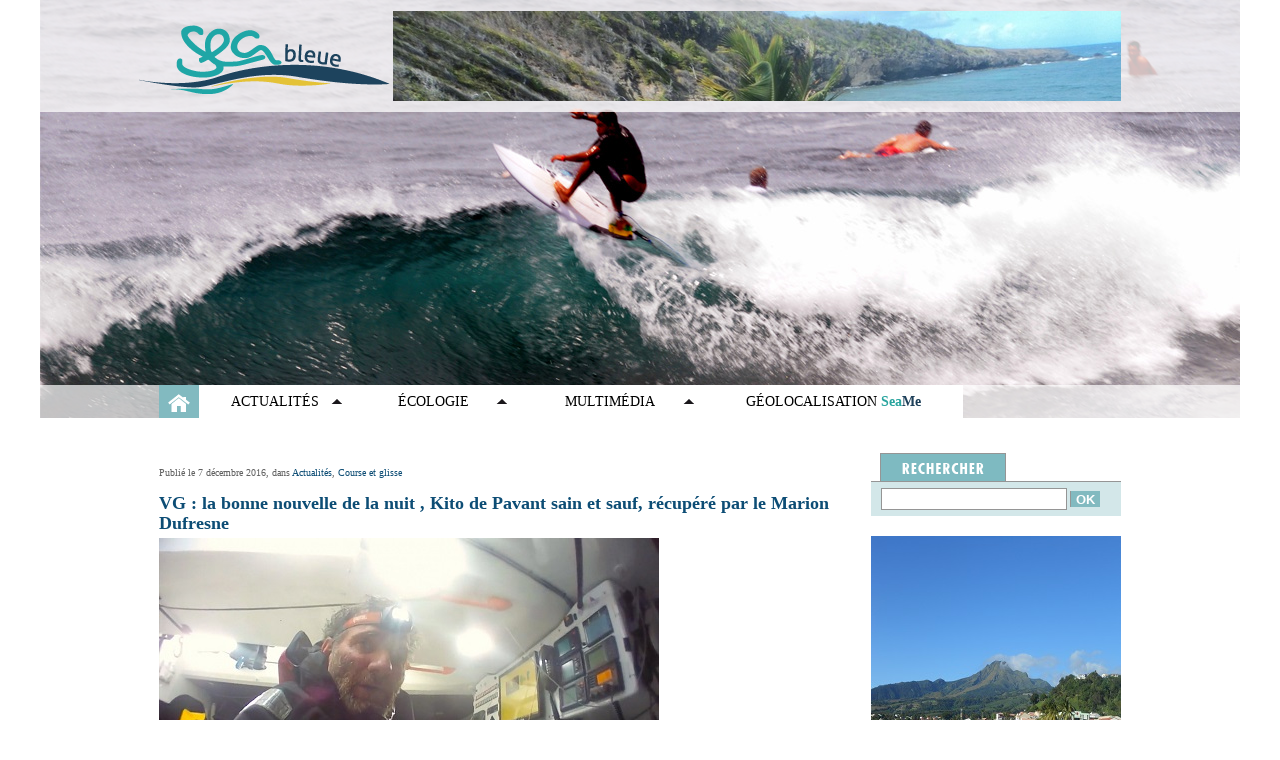

--- FILE ---
content_type: text/html; charset=UTF-8
request_url: https://www.seableue.fr/vg-la-bonne-nouvelle-de-la-nuit-kito-de-pavant-sain-et-sauf-recupere-par-le-marion-dufresne/
body_size: 15345
content:
<!DOCTYPE html>
<html lang="fr-FR">
<head>
	<meta http-equiv="Content-Type" content="text/html;charset=iso-8859-1"/>

	<meta name="description" content="Retrouvez les diff&eacute;rents reportages d'Arielle Cassim &agrave; travers des mots, des photos, des sons et des vid&eacute;os sur la mer, l'eau, le vent, les bateaux et l'&eacute;cologie." />

	<title>VG : la bonne nouvelle de la nuit , Kito de Pavant sain et sauf, récupéré par le Marion Dufresne | Seableue</title>

	<link rel="shortcut icon" href="https://www.seableue.fr/wp-content/themes/seableue/favicon.ico" type="image/x-icon"/>

	
	<link rel="profile" href="http://gmpg.org/xfn/11" />
	<link rel="stylesheet" type="text/css" media="all" href="https://www.seableue.fr/wp-content/themes/seableue/style.css" />
	<link rel="pingback" href="https://www.seableue.fr/xmlrpc.php" />

	<link rel='dns-prefetch' href='//mediaplayer.yahoo.com' />
<link rel='dns-prefetch' href='//s7.addthis.com' />
<link rel='dns-prefetch' href='//s.w.org' />
<link rel="alternate" type="application/rss+xml" title="Seableue &raquo; Flux" href="https://www.seableue.fr/feed/" />
<link rel="alternate" type="application/rss+xml" title="Seableue &raquo; Flux des commentaires" href="https://www.seableue.fr/comments/feed/" />
<link rel="alternate" type="application/rss+xml" title="Seableue &raquo; VG : la bonne nouvelle de la nuit , Kito de Pavant sain et sauf, récupéré par le Marion Dufresne Flux des commentaires" href="https://www.seableue.fr/vg-la-bonne-nouvelle-de-la-nuit-kito-de-pavant-sain-et-sauf-recupere-par-le-marion-dufresne/feed/" />
		<script type="text/javascript">
			window._wpemojiSettings = {"baseUrl":"https:\/\/s.w.org\/images\/core\/emoji\/12.0.0-1\/72x72\/","ext":".png","svgUrl":"https:\/\/s.w.org\/images\/core\/emoji\/12.0.0-1\/svg\/","svgExt":".svg","source":{"concatemoji":"https:\/\/www.seableue.fr\/wp-includes\/js\/wp-emoji-release.min.js?ver=5.3.20"}};
			!function(e,a,t){var n,r,o,i=a.createElement("canvas"),p=i.getContext&&i.getContext("2d");function s(e,t){var a=String.fromCharCode;p.clearRect(0,0,i.width,i.height),p.fillText(a.apply(this,e),0,0);e=i.toDataURL();return p.clearRect(0,0,i.width,i.height),p.fillText(a.apply(this,t),0,0),e===i.toDataURL()}function c(e){var t=a.createElement("script");t.src=e,t.defer=t.type="text/javascript",a.getElementsByTagName("head")[0].appendChild(t)}for(o=Array("flag","emoji"),t.supports={everything:!0,everythingExceptFlag:!0},r=0;r<o.length;r++)t.supports[o[r]]=function(e){if(!p||!p.fillText)return!1;switch(p.textBaseline="top",p.font="600 32px Arial",e){case"flag":return s([127987,65039,8205,9895,65039],[127987,65039,8203,9895,65039])?!1:!s([55356,56826,55356,56819],[55356,56826,8203,55356,56819])&&!s([55356,57332,56128,56423,56128,56418,56128,56421,56128,56430,56128,56423,56128,56447],[55356,57332,8203,56128,56423,8203,56128,56418,8203,56128,56421,8203,56128,56430,8203,56128,56423,8203,56128,56447]);case"emoji":return!s([55357,56424,55356,57342,8205,55358,56605,8205,55357,56424,55356,57340],[55357,56424,55356,57342,8203,55358,56605,8203,55357,56424,55356,57340])}return!1}(o[r]),t.supports.everything=t.supports.everything&&t.supports[o[r]],"flag"!==o[r]&&(t.supports.everythingExceptFlag=t.supports.everythingExceptFlag&&t.supports[o[r]]);t.supports.everythingExceptFlag=t.supports.everythingExceptFlag&&!t.supports.flag,t.DOMReady=!1,t.readyCallback=function(){t.DOMReady=!0},t.supports.everything||(n=function(){t.readyCallback()},a.addEventListener?(a.addEventListener("DOMContentLoaded",n,!1),e.addEventListener("load",n,!1)):(e.attachEvent("onload",n),a.attachEvent("onreadystatechange",function(){"complete"===a.readyState&&t.readyCallback()})),(n=t.source||{}).concatemoji?c(n.concatemoji):n.wpemoji&&n.twemoji&&(c(n.twemoji),c(n.wpemoji)))}(window,document,window._wpemojiSettings);
		</script>
		<style type="text/css">
img.wp-smiley,
img.emoji {
	display: inline !important;
	border: none !important;
	box-shadow: none !important;
	height: 1em !important;
	width: 1em !important;
	margin: 0 .07em !important;
	vertical-align: -0.1em !important;
	background: none !important;
	padding: 0 !important;
}
</style>
	<link rel='stylesheet' id='wp-block-library-css'  href='https://www.seableue.fr/wp-includes/css/dist/block-library/style.min.css?ver=5.3.20' type='text/css' media='all' />
<link rel='stylesheet' id='contact-form-7-css'  href='https://www.seableue.fr/wp-content/plugins/contact-form-7/includes/css/styles.css?ver=5.1.7' type='text/css' media='all' />
<link rel='stylesheet' id='fancybox-for-wp-css'  href='https://www.seableue.fr/wp-content/plugins/fancybox-for-wordpress/assets/css/fancybox.css?ver=1.3.4' type='text/css' media='all' />
<link rel='stylesheet' id='wpt-twitter-feed-css'  href='https://www.seableue.fr/wp-content/plugins/wp-to-twitter/css/twitter-feed.css?ver=5.3.20' type='text/css' media='all' />
<script type="text/javascript">
            window._nslDOMReady = function (callback) {
                if ( document.readyState === "complete" || document.readyState === "interactive" ) {
                    callback();
                } else {
                    document.addEventListener( "DOMContentLoaded", callback );
                }
            };
            </script><script type='text/javascript' src='http://mediaplayer.yahoo.com/js?ver=5.3.20'></script>
<script type='text/javascript' src='https://www.seableue.fr/wp-includes/js/jquery/jquery.js?ver=1.12.4-wp'></script>
<script type='text/javascript' src='https://www.seableue.fr/wp-includes/js/jquery/jquery-migrate.min.js?ver=1.4.1'></script>
<script type='text/javascript' src='https://www.seableue.fr/wp-content/themes/seableue/js/article.js?ver=5.3.20'></script>
<script type='text/javascript' src='http://s7.addthis.com/js/250/addthis_widget.js?ver=5.3.20#username=xa-4c87acdf21552ca1'></script>
<script type='text/javascript' src='https://www.seableue.fr/wp-content/themes/seableue/js/jquery.innerfade.js?ver=5.3.20'></script>
<script type='text/javascript' src='https://www.seableue.fr/wp-content/themes/seableue/js/jquery.jcarousel.min.js?ver=5.3.20'></script>
<script type='text/javascript' src='https://www.seableue.fr/wp-content/themes/seableue/js/global.js?ver=5.3.20'></script>
<script type='text/javascript' src='https://www.seableue.fr/wp-content/plugins/fancybox-for-wordpress/assets/js/jquery.fancybox.js?ver=1.3.4'></script>
<link rel='https://api.w.org/' href='https://www.seableue.fr/wp-json/' />
<link rel="EditURI" type="application/rsd+xml" title="RSD" href="https://www.seableue.fr/xmlrpc.php?rsd" />
<link rel="wlwmanifest" type="application/wlwmanifest+xml" href="https://www.seableue.fr/wp-includes/wlwmanifest.xml" /> 
<link rel='prev' title='La Winch Pitch au Nautic pour son appel à candidatures' href='https://www.seableue.fr/la-winch-pitch-au-nautic-pour-son-appel-a-candidatures/' />
<link rel='next' title='VG : abandon de Sébastien Josse' href='https://www.seableue.fr/vg-abandon-de-sebastien-josse/' />
<meta name="generator" content="WordPress 5.3.20" />
<link rel="canonical" href="https://www.seableue.fr/vg-la-bonne-nouvelle-de-la-nuit-kito-de-pavant-sain-et-sauf-recupere-par-le-marion-dufresne/" />
<link rel='shortlink' href='https://www.seableue.fr/?p=29320' />
<link rel="alternate" type="application/json+oembed" href="https://www.seableue.fr/wp-json/oembed/1.0/embed?url=https%3A%2F%2Fwww.seableue.fr%2Fvg-la-bonne-nouvelle-de-la-nuit-kito-de-pavant-sain-et-sauf-recupere-par-le-marion-dufresne%2F" />
<link rel="alternate" type="text/xml+oembed" href="https://www.seableue.fr/wp-json/oembed/1.0/embed?url=https%3A%2F%2Fwww.seableue.fr%2Fvg-la-bonne-nouvelle-de-la-nuit-kito-de-pavant-sain-et-sauf-recupere-par-le-marion-dufresne%2F&#038;format=xml" />

<!-- Fancybox for WordPress v3.3.3 -->
<style type="text/css">
	.fancybox-slide--image .fancybox-content{background-color: #FFFFFF}div.fancybox-caption{display:none !important;}
	
	img.fancybox-image{border-width:10px;border-color:#FFFFFF;border-style:solid;}
	div.fancybox-bg{background-color:rgba(102,102,102,0.3);opacity:1 !important;}div.fancybox-content{border-color:#FFFFFF}
	div#fancybox-title{background-color:#FFFFFF}
	div.fancybox-content{background-color:#FFFFFF}
	div#fancybox-title-inside{color:#333333}
	
	
	
	div.fancybox-caption p.caption-title{display:inline-block}
	div.fancybox-caption p.caption-title{font-size:14px}
	div.fancybox-caption p.caption-title{color:#333333}
	div.fancybox-caption {color:#333333}div.fancybox-caption p.caption-title {background:#fff; width:auto;padding:10px 30px;}div.fancybox-content p.caption-title{color:#333333;margin: 0;padding: 5px 0;}body.fancybox-active .fancybox-container .fancybox-stage .fancybox-content .fancybox-close-small{display:block;}
</style><script type="text/javascript">
	jQuery(function () {

		var mobileOnly = false;
		
		if (mobileOnly) {
			return;
		}

		jQuery.fn.getTitle = function () { // Copy the title of every IMG tag and add it to its parent A so that fancybox can show titles
			var arr = jQuery("a[data-fancybox]");
									jQuery.each(arr, function() {
										var title = jQuery(this).children("img").attr("title");
										 var caption = jQuery(this).next("figcaption").html();
                                        if(caption && title){jQuery(this).attr("title",title+" " + caption)}else if(title){ jQuery(this).attr("title",title);}else if(caption){jQuery(this).attr("title",caption);}
									});			}

		// Supported file extensions

				var thumbnails = jQuery("a:has(img)").not(".nolightbox").not('.envira-gallery-link').not('.ngg-simplelightbox').filter(function () {
			return /\.(jpe?g|png|gif|mp4|webp|bmp|pdf)(\?[^/]*)*$/i.test(jQuery(this).attr('href'))
		});
		

		// Add data-type iframe for links that are not images or videos.
		var iframeLinks = jQuery('.fancyboxforwp').filter(function () {
			return !/\.(jpe?g|png|gif|mp4|webp|bmp|pdf)(\?[^/]*)*$/i.test(jQuery(this).attr('href'))
		}).filter(function () {
			return !/vimeo|youtube/i.test(jQuery(this).attr('href'))
		});
		iframeLinks.attr({"data-type": "iframe"}).getTitle();

				// No Galleries
		thumbnails.each(function () {
			var rel = jQuery(this).attr("rel");
			var imgTitle = jQuery(this).children("img").attr("title");
			jQuery(this).addClass("fancyboxforwp").attr("data-fancybox", rel);
			jQuery(this).attr("title", imgTitle);
		});

		iframeLinks.each(function () {
			var rel = jQuery(this).attr("rel");
			var imgTitle = jQuery(this).children("img").attr("title");
			jQuery(this).attr({"data-fancybox": rel});
			jQuery(this).attr("title", imgTitle);
		});

		// Else, gallery type is custom, so just print the custom expression
		
		// Call fancybox and apply it on any link with a rel atribute that starts with "fancybox", with the options set on the admin panel
		jQuery("a.fancyboxforwp").fancyboxforwp({
			loop: false,
			smallBtn: true,
			zoomOpacity: "auto",
			animationEffect: "fade",
			animationDuration: 500,
			transitionEffect: "fade",
			transitionDuration: "300",
			overlayShow: true,
			overlayOpacity: "0.3",
			titleShow: true,
			titlePosition: "inside",
			keyboard: true,
			showCloseButton: true,
			arrows: true,
			clickContent:false,
			clickSlide: "close",
			mobile: {
				clickContent: function (current, event) {
					return current.type === "image" ? "toggleControls" : false;
				},
				clickSlide: function (current, event) {
					return current.type === "image" ? "close" : "close";
				},
			},
			wheel: false,
			toolbar: true,
			preventCaptionOverlap: true,
			onInit: function() { },			onDeactivate
	: function() { },		beforeClose: function() { },			afterShow: function(instance) { jQuery( ".fancybox-image" ).on("click", function( ){ ( instance.isScaledDown() ) ? instance.scaleToActual() : instance.scaleToFit() }) },				afterClose: function() { },					caption : function( instance, item ) {var title ="";if("undefined" != typeof jQuery(this).context ){var title = jQuery(this).context.title;} else { var title = ("undefined" != typeof jQuery(this).attr("title")) ? jQuery(this).attr("title") : false;}var caption = jQuery(this).data('caption') || '';if ( item.type === 'image' && title.length ) {caption = (caption.length ? caption + '<br />' : '') + '<p class="caption-title">'+title+'</p>' ;}return caption;},
		afterLoad : function( instance, current ) {current.$content.append('<div class=\"fancybox-custom-caption inside-caption\" style=\" position: absolute;left:0;right:0;color:#000;margin:0 auto;bottom:0;text-align:center;background-color:#FFFFFF \">' + current.opts.caption + '</div>');},
			})
		;

			})
</script>
<!-- END Fancybox for WordPress -->
<script type="text/javascript">
(function(url){
	if(/(?:Chrome\/26\.0\.1410\.63 Safari\/537\.31|WordfenceTestMonBot)/.test(navigator.userAgent)){ return; }
	var addEvent = function(evt, handler) {
		if (window.addEventListener) {
			document.addEventListener(evt, handler, false);
		} else if (window.attachEvent) {
			document.attachEvent('on' + evt, handler);
		}
	};
	var removeEvent = function(evt, handler) {
		if (window.removeEventListener) {
			document.removeEventListener(evt, handler, false);
		} else if (window.detachEvent) {
			document.detachEvent('on' + evt, handler);
		}
	};
	var evts = 'contextmenu dblclick drag dragend dragenter dragleave dragover dragstart drop keydown keypress keyup mousedown mousemove mouseout mouseover mouseup mousewheel scroll'.split(' ');
	var logHuman = function() {
		if (window.wfLogHumanRan) { return; }
		window.wfLogHumanRan = true;
		var wfscr = document.createElement('script');
		wfscr.type = 'text/javascript';
		wfscr.async = true;
		wfscr.src = url + '&r=' + Math.random();
		(document.getElementsByTagName('head')[0]||document.getElementsByTagName('body')[0]).appendChild(wfscr);
		for (var i = 0; i < evts.length; i++) {
			removeEvent(evts[i], logHuman);
		}
	};
	for (var i = 0; i < evts.length; i++) {
		addEvent(evts[i], logHuman);
	}
})('//www.seableue.fr/?wordfence_lh=1&hid=7AFF340698C8717CB9F7248D58A415A1');
</script><style data-context="foundation-flickity-css">/*! Flickity v2.0.2
http://flickity.metafizzy.co
---------------------------------------------- */.flickity-enabled{position:relative}.flickity-enabled:focus{outline:0}.flickity-viewport{overflow:hidden;position:relative;height:100%}.flickity-slider{position:absolute;width:100%;height:100%}.flickity-enabled.is-draggable{-webkit-tap-highlight-color:transparent;tap-highlight-color:transparent;-webkit-user-select:none;-moz-user-select:none;-ms-user-select:none;user-select:none}.flickity-enabled.is-draggable .flickity-viewport{cursor:move;cursor:-webkit-grab;cursor:grab}.flickity-enabled.is-draggable .flickity-viewport.is-pointer-down{cursor:-webkit-grabbing;cursor:grabbing}.flickity-prev-next-button{position:absolute;top:50%;width:44px;height:44px;border:none;border-radius:50%;background:#fff;background:hsla(0,0%,100%,.75);cursor:pointer;-webkit-transform:translateY(-50%);transform:translateY(-50%)}.flickity-prev-next-button:hover{background:#fff}.flickity-prev-next-button:focus{outline:0;box-shadow:0 0 0 5px #09f}.flickity-prev-next-button:active{opacity:.6}.flickity-prev-next-button.previous{left:10px}.flickity-prev-next-button.next{right:10px}.flickity-rtl .flickity-prev-next-button.previous{left:auto;right:10px}.flickity-rtl .flickity-prev-next-button.next{right:auto;left:10px}.flickity-prev-next-button:disabled{opacity:.3;cursor:auto}.flickity-prev-next-button svg{position:absolute;left:20%;top:20%;width:60%;height:60%}.flickity-prev-next-button .arrow{fill:#333}.flickity-page-dots{position:absolute;width:100%;bottom:-25px;padding:0;margin:0;list-style:none;text-align:center;line-height:1}.flickity-rtl .flickity-page-dots{direction:rtl}.flickity-page-dots .dot{display:inline-block;width:10px;height:10px;margin:0 8px;background:#333;border-radius:50%;opacity:.25;cursor:pointer}.flickity-page-dots .dot.is-selected{opacity:1}</style><style data-context="foundation-slideout-css">.slideout-menu{position:fixed;left:0;top:0;bottom:0;right:auto;z-index:0;width:256px;overflow-y:auto;-webkit-overflow-scrolling:touch;display:none}.slideout-menu.pushit-right{left:auto;right:0}.slideout-panel{position:relative;z-index:1;will-change:transform}.slideout-open,.slideout-open .slideout-panel,.slideout-open body{overflow:hidden}.slideout-open .slideout-menu{display:block}.pushit{display:none}</style><style>.ios7.web-app-mode.has-fixed header{ background-color: rgba(3,122,221,.88);}</style></head>

<body class="post-template-default single single-post postid-29320 single-format-standard">

	<div id="header-container">
		<ul id="header-image">
			<li><img src="https://www.seableue.fr/wp-content/uploads/bandeau/17_image30.jpg" alt="Image-n3" title="Image-n3" /></li><li><img src="https://www.seableue.fr/wp-content/uploads/bandeau/130.gif" alt="Lemonchois" title="Lemonchois" /></li><li><img src="https://www.seableue.fr/wp-content/uploads/bandeau/15_image50.jpg" alt="Image-n1" title="Image-n1" /></li><li><img src="https://www.seableue.fr/wp-content/uploads/bandeau/95.jpg" alt="La Baie de Fort de France à l'arrivée d'Erwan Tabarly" title="La Baie de Fort de France à l'arrivée d'Erwan Tabarly" /></li><li><img src="https://www.seableue.fr/wp-content/uploads/bandeau/141.jpg" alt="Surf Martinique Surf P photo A.Cassim" title="Surf Martinique Surf P photo A.Cassim" /></li>		</ul>

		<div id="header-t"></div>

		<div id="header">
			<div id="header-content">
				<div id="logo"><a href="https://www.seableue.fr/index.php"><span class="access-layout">Seableue.org</span></a></div>
				<div id="header-publicite">
					<ul>
						<li><img src="https://www.seableue.fr/wp-content/uploads/bandeau/135.jpg" alt="Pointe du Vauclin  photo ArC" title="Pointe du Vauclin  photo ArC" /></li><li><a href="https://www.seableue.fr/index.php?bandeau_clic=1&bandeau_id=40" target="_blank"><img src="https://www.seableue.fr/wp-content/uploads/bandeau/40.jpg" alt="bandeau-seame" title="bandeau-seame" /></a></li>					</ul>
				</div><!-- /header-publicite -->
			</div><!-- /header-content -->

			<div id="menu-deroule">
				<div id="menu-deroule-content" class="content">
					<ul id="menu-marine">
						<li><a href="https://www.seableue.fr/category/actualites/course-glisse/">Course et glisse</a></li><!-- course et glisse -->
						<li><a href="https://www.seableue.fr/category/actualites/marine-militaire/">Marine militaire</a></li><!-- marine militaire -->
						<li><a href="https://www.seableue.fr/category/actualites/peche/">Pêche</a></li><!-- pêche -->
						<li><a href="https://www.seableue.fr/category/actualites/histoire-et-litterature/">Histoire et Littérature</a></li><!-- histoire -->

						<li><a href="https://www.seableue.fr/category/actualites/marine-plaisance/">Marine de plaisance</a></li><!-- marine de plaisance -->
						<li><a href="https://www.seableue.fr/category/actualites/marine-fluviale/">Marine fluviale</a></li><!-- marine fluviale -->
						<li><a href="https://www.seableue.fr/category/actualites/produits-de-la-mer/">Produits de la mer</a></li><!-- produits de la mer -->
						<li><a href="https://www.seableue.fr/category/actualites/tourisme/">Tourisme</a></li><!-- tourisme -->

						<li><a href="https://www.seableue.fr/category/actualites/a-la-une/">A la Une</a></li><!-- a la une -->
						<li><a href="https://www.seableue.fr/category/actualites/marine-marchande/">Marine marchande</a></li><!-- marine marchande -->
						<li><a href="https://www.seableue.fr/category/actualites/recherche-oceanographie/">Recherche/Océanographie</a></li><!-- recherche -->
						<li><a href="https://www.seableue.fr/category/actualites/equipements/">Equipements</a></li><!-- equipements -->
					</ul>

					<ul id="menu-ecologie">
						<li><a href="https://www.seableue.fr/category/ecologie/cotes-et-littoral/">Côtes et Littoral</a></li>
						<li><a href="https://www.seableue.fr/category/ecologie/lacs-et-rivieres/">Lacs et rivières</a></li>
						<li><a href="https://www.seableue.fr/category/ecologie/ressources-et-pollutions/">Ressources et pollutions</a></li>
						<li><a href="https://www.seableue.fr/category/ecologie/les-initiatives/">Les initiatives</a></li>
					</ul>

					<ul id="menu-multimedia">
						<li><a href="https://www.seableue.fr/audio/">Reportages Audio</a></li>
						<li class="spacer"><div class="spacer"></div></li>
						<li><a href="https://www.seableue.fr/cliches/">L'actualit&eacute; en images</a></li>
						<li class="spacer"><div class="spacer"></div></li>
						<li><a href="https://www.seableue.fr/videos/">Vid&eacute;os</a></li>
					</ul>

					<div class="spacer"></div>
				</div><!-- /menu-deroule-content -->
			</div><!-- /menu-deroule -->

			<div id="menu">
				<div id="menu-content" class="content">
					<ul>
						<li><a href="https://www.seableue.fr/index.php" class="accueil"><span class="access-layout">Accueil</span></a></li>
						<li><a href="https://www.seableue.fr/category/actualites/" class="lien fleche marine">Actualit&eacute;s</a></li>
						<li><a href="https://www.seableue.fr/category/ecologie/" class="lien ecologie fleche">&Eacute;cologie</a></li>
						<li><a href="javascript:void(0)" class="lien fleche multimedia">Multim&eacute;dia</a></li>
						<li><a href="https://www.seableue.fr/geolocalisation/" target="_blank" class="lien geolocalisation">G&Eacute;OLOCALISATION <b><span class="sea">Sea</span><span class="me">Me</span></b></a></li>
					</ul>

					<div class="spacer"></div>
				</div>
			</div><!-- /menu -->

		</div><!-- /header -->
	</div><!-- /header-container -->

	<div id="content-container">
		<div id="content">
	<div id="colg">

	
				<div class="article article-c-marine">
					<div class="article-contenu">
						<p class="article-date">Publi&eacute; le 7 décembre 2016, dans <a href="https://www.seableue.fr/category/actualites/" rel="category tag">Actualités</a>, <a href="https://www.seableue.fr/category/actualites/course-glisse/" rel="category tag">Course et glisse</a></p>
						
						<h2 class="c-marine">VG : la bonne nouvelle de la nuit , Kito de Pavant sain et sauf, récupéré par le Marion Dufresne</h2>
						
						<table class="m_-8143634661052481683rnb-col-1" border="0" width="100%" cellspacing="0" cellpadding="0" align="left">
<tbody>
<tr>
<td>
<div><a href="https://www.seableue.fr/vg-la-bonne-nouvelle-de-la-nuit-kito-de-pavant-sain-et-sauf-recupere-par-le-marion-dufresne/kito-de-pavant-lors-de-l-annonce-de-son-avarie-r-1680-1200/" rel="attachment wp-att-29333"><img class="aligncenter size-full wp-image-29333" src="https://www.seableue.fr/wp-content/uploads/2016/12/kito-de-pavant-lors-de-l-annonce-de-son-avarie-r-1680-1200.jpg" alt="kito-de-pavant-lors-de-l-annonce-de-son-avarie-r-1680-1200" width="500" height="279" srcset="https://www.seableue.fr/wp-content/uploads/2016/12/kito-de-pavant-lors-de-l-annonce-de-son-avarie-r-1680-1200.jpg 500w, https://www.seableue.fr/wp-content/uploads/2016/12/kito-de-pavant-lors-de-l-annonce-de-son-avarie-r-1680-1200-300x167.jpg 300w" sizes="(max-width: 500px) 100vw, 500px" /></a></div>
<div><strong>Vers 2h00 (heure française), Kito de Pavant a été récupéré par un semi-rigide envoyé par le navire Marion Dufresne II : le skipper de Bastide-Otio a été immédiatement pris en main par le médecin du bord. Le solitaire va bien même s&rsquo;il est extrêmement déçu et fatigué.<a href="https://www.seableue.fr/vg-la-bonne-nouvelle-de-la-nuit-kito-de-pavant-sain-et-sauf-recupere-par-le-marion-dufresne/bastide-otio-60-banque-image-tjv-2015-2/" rel="attachment wp-att-29322"><img class="aligncenter wp-image-29322 size-full" src="https://www.seableue.fr/wp-content/uploads/2016/12/Otio-Bastide-@Herve_Giorsetti.jpg" alt="BASTIDE OTIO 60 - Banque Image TJV 2015" width="600" height="399" srcset="https://www.seableue.fr/wp-content/uploads/2016/12/Otio-Bastide-@Herve_Giorsetti.jpg 600w, https://www.seableue.fr/wp-content/uploads/2016/12/Otio-Bastide-@Herve_Giorsetti-300x200.jpg 300w" sizes="(max-width: 600px) 100vw, 600px" /></a></strong></div>
<div>
<table class="m_-8143634661052481683rnb-col-1" style="height: 108px;" border="0" width="656" cellspacing="0" cellpadding="0" align="left">
<tbody>
<tr>
<td>
<div><strong>Le navire de ravitaillement des Terres Australes et Antarctiques Françaises (TAAF) était en mission au départ de La Réunion pour faire le tour des îles australes : le commandant Dudouit a été prévenu par la Direction de Course du Vendée Globe en relation avec les services de sécurité en mer (MRCC et CROSS Gris-Nez).<br />
À environ 110 milles dans le Nord de la position de Kito de Pavant, le Marion Dufresne a alors accéléré pour rallier au plus vite le monocoque dont la quille risquait à tout moment de se désolidariser totalement, mettant en danger la vie du skipper.<br />
Alors que la nuit tombait sur zone, le navire a rejoint Bastide-Otio vers 17h30 (heure française) et est entré en contact radio avec Kito de Pavant qui a pu décrire la situation alors que le vent soufflait encore à une trentaine de nœuds sur une mer très agitée.</strong></div>
<div>
<table class="m_-8143634661052481683templateContainer" border="0" width="100%" cellspacing="0" cellpadding="0">
<tbody>
<tr>
<td align="center" valign="top" bgcolor="#ffffff">
<div>
<table class="m_-8143634661052481683rnb-del-min-width" border="0" width="100%" cellspacing="0" cellpadding="0" bgcolor="#ffffff">
<tbody>
<tr>
<td class="m_-8143634661052481683rnb-del-min-width" align="center" valign="top" bgcolor="#ffffff">
<table class="m_-8143634661052481683rnb-container" border="0" width="100%" cellspacing="0" cellpadding="0" bgcolor="#c9c9c9">
<tbody>
<tr>
<td class="m_-8143634661052481683rnb-container-padding" align="left" valign="top" bgcolor="#c9c9c9">
<table class="m_-8143634661052481683rnb-columns-container" border="0" width="100%" cellspacing="0" cellpadding="0">
<tbody>
<tr>
<td class="m_-8143634661052481683rnb-force-col" valign="top">
<table class="m_-8143634661052481683rnb-col-1" border="0" width="100%" cellspacing="0" cellpadding="0" align="left">
<tbody>
<tr>
<td>
<div><strong>Commandant Dudouit (Marion Dufresne II) :</strong></div>
<div><em>« Nous avons récupéré Kito de Pavant avec notre semi-rigide ce matin malgré une météo qui était encore assez agitée avec force 6-7 et de gros creux. Nous avons pu mettre notre pneumatique à l&rsquo;eau et nous l&rsquo;avons récupéré sur son bateau. Nous étions en mission de ravitaillement des îles australes, une mission habituelle au mois de décembre : nous sommes partis de La Réunion le 2 décembre. Le MRCC a essayé de me contacter mais cela n&rsquo;a pas fonctionné et c&rsquo;est donc par l&rsquo;intermédiaire du service de sécurité à Marseille que nous avons été mis en contact vers 10h00 TU mardi. Nous étions alors à environ 110 milles de la position du bateau, dans son Nord. Nous avons pu accélérer à la vitesse maximum malgré les conditions météo et nous avons mis moins de temps que prévu pour entrer en contact avec le skipper. Nous sommes arrivés sur zone vers 16h30 TU et la nuit tombait.<br />
Nous étions en contact visuel et par radio VHF avec Kito de Pavant mais avec la nuit tombante et du gros temps, il était impossible d&rsquo;intervenir tout de suite sachant que le skipper maîtrisait encore la situation à bord de son bateau. D&rsquo;un commun accord, nous avons décidé d&rsquo;attendre le lever du jour pour mettre notre semi-rigide à l&rsquo;eau et venir le chercher. Il nous a décrit sa situation : il avait une voie d&rsquo;eau maitrisée et nous étions d&rsquo;accord que si son bateau chavirait suite à la perte de sa quille, nous allions le chercher dans son radeau de survie. Nous avions des contacts réguliers avec lui, ce qui lui a permis de dormir un peu. Ce matin, la situation a commencé à s&rsquo;aggraver car le niveau de l&rsquo;eau est monté. Kito de Pavant a donc été récupéré directement par notre semi-rigide et embarqué à bord du Marion Dufresne II : il est fatigué et surtout très déçu d&rsquo;avoir dû quitter la course et son navire… Un médecin l&rsquo;a pris en charge. »</em><strong>Kito de Pavant (Bastide-Otio) :</strong></p>
</div>
<div><em>« J&rsquo;ai eu de la chance dans mon malheur ! Le Marion Dufresne était sur zone et il n&rsquo;y est que quatre fois par an… Les conditions étaient mauvaises et en fin de nuit, je n&rsquo;arrivais plus à étaler la voie d&rsquo;eau. Les planchers flottaient : ça a été dur de quitter mon bateau et de l&rsquo;abandonner au milieu de nulle part, ça me fait mal au cœur de perdre le bateau. Mais c&rsquo;était la seule solution parce que je n&rsquo;avais quasiment plus d&rsquo;énergie pour les pompes et je ne pouvais pas recharger les batteries puisque le moteur était sous l&rsquo;eau… Une bonne partie de la coque est très endommagée puisque le fond de coque est parti avec le palier arrière de la quille. Et le vérin de quille a déchiré la coque sur plus d&rsquo;un mètre : c&rsquo;était sinistre de voir le bateau dans cet état-là. Ça devenait trop dangereux pour moi…<br />
Je suis donc sur le Marion Dufresne II qui est en route vers les îles Crozet, puis les Kerguelen, Amsterdam : je suis pour trois semaines sur le navire de ravitaillement des TAAF. Ce sont des régions que je ne connais pas et je vais donc faire le tour de ces îles désolées.<br />
Le choc a été très net, très fort : je marchais entre 15 et 20 nœuds avec 25-30 nœuds et une mer formée. J&rsquo;étais prudent, pas trop rapide, très abattu pour être en phase avec le vent. J&rsquo;ai tapé quelque chose, je ne sais pas quoi, mais j&rsquo;ai entendu un gros bruit sec et j&rsquo;ai tout de suite pensé à quelque chose de dur. Mais en regardant à l&rsquo;arrière du bateau, je n&rsquo;ai rien vu ressortir. Peut-être que ce que j&rsquo;ai entendu était le crash sur le bateau… Le choc a cassé la partie arrière de la quille et de la coque à ce niveau-là et le palier arrière est parti. Quand je suis allé voir, la quille était encore accrochée, mais après avoir enroulé la trinquette (J-3) pour ralentir le bateau, la quille est descendue d&rsquo;une dizaine de centimètres. Cela n&rsquo;a fait que s&rsquo;aggraver : je ne pouvais pas intervenir. J&rsquo;ai viré de bord pour changer de cap afin de remonter vers le Nord, mais rapidement, j&rsquo;ai compris que le bateau ne pouvait plus avancer. J&rsquo;ai affalé la grand-voile et j&rsquo;ai appelé la Direction de Course…<br />
Le Marion Dufresne était heureusement à 110 milles dans mon Nord car l&rsquo;autre alternative, c&rsquo;était Louis Burton qui était à deux jours de ma position ! Il serait arrivé demain matin… C&rsquo;est terrible de laisser le bateau sur place parce que je perds beaucoup et les conséquences seront lourdes : c&rsquo;est la première fois que je perds un bateau… Moralement, je suis assez marqué, physiquement, je n&rsquo;ai rien. »</em><strong>Jacques Caraës (Directeur de Course du Vendée Globe) :</strong></p>
</div>
<div><em>« Kito, je comprends ton amertume. Nous étions vraiment très soulagés de constater ta maîtrise de la situation quand nous t&rsquo;avons eu au téléphone. Cela a été un moment important de savoir que tu n&rsquo;étais pas dans le stress avec une avarie aussi lourde dans cette zone désolée. Nous avons été beaucoup plus sereins grâce à toi. Merci ! On pense très fort à toi. »</em></div>
</td>
</tr>
</tbody>
</table>
</td>
</tr>
</tbody>
</table>
</td>
</tr>
<tr>
<td height="20"></td>
</tr>
</tbody>
</table>
</td>
</tr>
</tbody>
</table>
</div>
</td>
</tr>
<tr>
<td align="center" valign="top" bgcolor="#ffffff">
<div>
<table class="m_-8143634661052481683rnb-del-min-width" border="0" width="100%" cellspacing="0" cellpadding="0" bgcolor="#ffffff">
<tbody>
<tr>
<td class="m_-8143634661052481683rnb-del-min-width" align="center" valign="top" bgcolor="#ffffff">
<table class="m_-8143634661052481683rnb-container" border="0" width="100%" cellspacing="0" cellpadding="0" bgcolor="#003253">
<tbody>
<tr>
<td height="20"></td>
</tr>
<tr>
<td class="m_-8143634661052481683rnb-container-padding" align="left" valign="top" bgcolor="#003253">
<table class="m_-8143634661052481683rnb-columns-container" border="0" width="100%" cellspacing="0" cellpadding="0">
<tbody>
<tr>
<td class="m_-8143634661052481683rnb-force-col" valign="top">
<table class="m_-8143634661052481683rnb-col-1" border="0" width="100%" cellspacing="0" cellpadding="0" align="left">
<tbody>
<tr>
<td>
<div><strong><span style="font-size: large;">CLASSEMENT DE 5H00</span></strong></div>
<div>&#8230;&#8230;&#8230;&#8230;&#8230;&#8230;&#8230;&#8230;&#8230;&#8230;<wbr />&#8230;&#8230;&#8230;&#8230;&#8230;&#8230;&#8230;&#8230;&#8230;&#8230;<wbr />&#8230;&#8230;&#8230;&#8230;&#8230;&#8230;&#8230;&#8230;.</div>
</td>
</tr>
</tbody>
</table>
</td>
</tr>
</tbody>
</table>
</td>
</tr>
<tr>
<td height="10"></td>
</tr>
</tbody>
</table>
</td>
</tr>
</tbody>
</table>
</div>
</td>
</tr>
<tr>
<td align="center" valign="top" bgcolor="#ffffff">
<div>
<table id="m_-8143634661052481683Layout_63" class="m_-8143634661052481683rnb-del-min-width" border="0" width="100%" cellspacing="0" cellpadding="0" bgcolor="#ffffff">
<tbody>
<tr>
<td class="m_-8143634661052481683rnb-del-min-width" align="center" valign="top">
<table class="m_-8143634661052481683rnb-container" border="0" width="100%" cellspacing="0" cellpadding="0" align="center" bgcolor="#ffffff">
<tbody>
<tr>
<td align="center" valign="top"><a href="http://r.emailing.sailingsender.com/1xviib2xy68hxnd.html" target="_blank" data-saferedirecturl="https://www.google.com/url?hl=fr&amp;q=http://r.emailing.sailingsender.com/1xviib2xy68hxnd.html&amp;source=gmail&amp;ust=1481188424213000&amp;usg=AFQjCNFuTF1QmUpr_gRPCEk9gYP8TXUv5A"><img class="m_-8143634661052481683rnb-header-img CToWUd" src="https://ci6.googleusercontent.com/proxy/qYFQTe33OP_dvBkOfv3LCAmVdogYJ2c3iIgJsj4rYBR4MU-FzTAtaLAO1phBockTzSIDwPUZPge1tfL3VyYYyz2HgddKHGvJ2xPVng=s0-d-e1-ft#http://img.emailing.sailingsender.com/2mumxy68hxne.jpg" alt="" width="590" border="0" hspace="0" vspace="0" /></a></td>
</tr>
</tbody>
</table>
</td>
</tr>
</tbody>
</table>
</div>
</td>
</tr>
<tr>
<td align="center" valign="top" bgcolor="#ffffff">
<div>
<table id="m_-8143634661052481683Layout_44" class="m_-8143634661052481683rnb-del-min-width" border="0" width="100%" cellspacing="0" cellpadding="0" bgcolor="#ffffff">
<tbody>
<tr>
<td class="m_-8143634661052481683rnb-del-min-width" align="center" valign="top" bgcolor="#ffffff">
<table class="m_-8143634661052481683mso-button-block m_-8143634661052481683rnb-container" border="0" width="100%" cellspacing="0" cellpadding="0" bgcolor="#003253">
<tbody>
<tr>
<td height="10"></td>
</tr>
<tr>
<td class="m_-8143634661052481683rnb-container-padding" align="left" valign="top" bgcolor="#003253">
<table class="m_-8143634661052481683rnb-columns-container" border="0" width="100%" cellspacing="0" cellpadding="0">
<tbody>
<tr>
<td class="m_-8143634661052481683rnb-force-col" valign="top">
<table class="m_-8143634661052481683rnb-col-1" border="0" width="550" cellspacing="0" cellpadding="0" align="center">
<tbody>
<tr>
<td valign="top">
<table class="m_-8143634661052481683rnb-btn-col-content" border="0" cellspacing="0" cellpadding="0" align="right">
<tbody>
<tr>
<td align="center" valign="middle" bgcolor="#f8000" width="auto" height="25"><a href="http://r.emailing.sailingsender.com/1xviib2yqm8hxnd.html" target="_blank" data-saferedirecturl="https://www.google.com/url?hl=fr&amp;q=http://r.emailing.sailingsender.com/1xviib2yqm8hxnd.html&amp;source=gmail&amp;ust=1481188424213000&amp;usg=AFQjCNG75hlHxXlccEjXYGX5I8fcdfoJdQ"><span style="font-family: Arial; font-size: small;">La cartographie</span></a></td>
</tr>
</tbody>
</table>
</td>
</tr>
</tbody>
</table>
</td>
</tr>
</tbody>
</table>
</td>
</tr>
<tr>
<td height="0">
<table class="m_-8143634661052481683templateContainer" border="0" width="100%" cellspacing="0" cellpadding="0">
<tbody>
<tr>
<td align="center" valign="top" bgcolor="#ffffff">
<div>
<table class="m_-8143634661052481683rnb-del-min-width" border="0" width="100%" cellspacing="0" cellpadding="0" bgcolor="#ffffff">
<tbody>
<tr>
<td class="m_-8143634661052481683rnb-del-min-width" align="center" valign="top" bgcolor="#ffffff">
<table class="m_-8143634661052481683rnb-container" border="0" width="100%" cellspacing="0" cellpadding="0" bgcolor="#c9c9c9">
<tbody>
<tr>
<td class="m_-8143634661052481683rnb-container-padding" align="left" valign="top" bgcolor="#c9c9c9">
<table class="m_-8143634661052481683rnb-columns-container" border="0" width="100%" cellspacing="0" cellpadding="0">
<tbody>
<tr>
<td class="m_-8143634661052481683rnb-force-col" valign="top">
<table class="m_-8143634661052481683rnb-col-1" border="0" width="100%" cellspacing="0" cellpadding="0" align="left">
<tbody>
<tr>
<td>
<div>
<p><span style="font-size: large;"><span style="font-size: large;"><strong>A écouter la réaction de Kito après son sauvetage </strong></span></span></p>
<div>&#8230;&#8230;&#8230;&#8230;&#8230;&#8230;&#8230;&#8230;&#8230;&#8230;<wbr />&#8230;&#8230;&#8230;&#8230;&#8230;&#8230;&#8230;&#8230;&#8230;&#8230;<wbr />&#8230;&#8230;&#8230;&#8230;&#8230;&#8230;&#8230;&#8230;.</div>
<p><span style="font-size: large;"><strong>sur <a href="http://www.vendeeglobe.org">http://www.vendeeglobe.org</a></strong></span></p>
</div>
</td>
</tr>
</tbody>
</table>
</td>
</tr>
</tbody>
</table>
</td>
</tr>
<tr>
<td height="0"></td>
</tr>
</tbody>
</table>
</td>
</tr>
</tbody>
</table>
</div>
</td>
</tr>
<tr>
<td align="center" valign="top" bgcolor="#ffffff">
<div>
<table id="m_-8143634661052481683Layout_65" class="m_-8143634661052481683rnb-del-min-width" border="0" width="100%" cellspacing="0" cellpadding="0" bgcolor="#ffffff">
<tbody>
<tr>
<td class="m_-8143634661052481683rnb-del-min-width" align="center" valign="top">
<table class="m_-8143634661052481683rnb-container" border="0" width="100%" cellspacing="0" cellpadding="0" align="center" bgcolor="#ffffff">
<tbody>
<tr>
<td align="center" valign="top"></td>
</tr>
</tbody>
</table>
</td>
</tr>
</tbody>
</table>
</div>
</td>
</tr>
</tbody>
</table>
</td>
</tr>
</tbody>
</table>
</td>
</tr>
</tbody>
</table>
</div>
</td>
</tr>
<tr>
<td align="center" valign="top" bgcolor="#ffffff">
<div>
<table class="m_-8143634661052481683rnb-del-min-width" border="0" width="100%" cellspacing="0" cellpadding="0" bgcolor="#ffffff">
<tbody>
<tr>
<td class="m_-8143634661052481683rnb-del-min-width" align="center" valign="top" bgcolor="#ffffff">
<table class="m_-8143634661052481683rnb-container" border="0" width="100%" cellspacing="0" cellpadding="0" bgcolor="#003253">
<tbody>
<tr>
<td height="0"></td>
</tr>
<tr>
<td class="m_-8143634661052481683rnb-container-padding" align="left" valign="top" bgcolor="#003253">
<table class="m_-8143634661052481683rnb-columns-container" border="0" width="100%" cellspacing="0" cellpadding="0">
<tbody>
<tr>
<td class="m_-8143634661052481683rnb-force-col" valign="top">
<table class="m_-8143634661052481683rnb-col-1" border="0" width="100%" cellspacing="0" cellpadding="0" align="left">
<tbody>
<tr>
<td>
<div><strong>&gt; Retrouvez l&rsquo;intégralité du classement<span style="color: #ffffff;"><span class="Apple-converted-space"> </span></span><u><a href="http://r.emailing.sailingsender.com/1xviib2zj28hxnd.html" target="_blank" data-saferedirecturl="https://www.google.com/url?hl=fr&amp;q=http://r.emailing.sailingsender.com/1xviib2zj28hxnd.html&amp;source=gmail&amp;ust=1481188424213000&amp;usg=AFQjCNFBWKlO2yZkdDIMGoyi-bNiRhUxaA">ici</a></u></strong></div>
</td>
</tr>
</tbody>
</table>
</td>
</tr>
</tbody>
</table>
</td>
</tr>
<tr>
<td height="20"></td>
</tr>
</tbody>
</table>
</td>
</tr>
</tbody>
</table>
</div>
</td>
</tr>
<tr>
<td align="center" valign="top" bgcolor="#ffffff">
<div>
<table class="m_-8143634661052481683rnb-del-min-width" border="0" width="100%" cellspacing="0" cellpadding="0" bgcolor="#ffffff">
<tbody>
<tr>
<td class="m_-8143634661052481683rnb-del-min-width" align="center" valign="top" bgcolor="#ffffff">
<table class="m_-8143634661052481683rnb-container" border="0" width="100%" cellspacing="0" cellpadding="0" bgcolor="#c9c9c9">
<tbody>
<tr>
<td height="15"></td>
</tr>
<tr>
<td class="m_-8143634661052481683rnb-container-padding" align="left" valign="top" bgcolor="#c9c9c9">
<table class="m_-8143634661052481683rnb-columns-container" border="0" width="100%" cellspacing="0" cellpadding="0">
<tbody>
<tr>
<td class="m_-8143634661052481683rnb-force-col" valign="top">
<table class="m_-8143634661052481683rnb-col-1" border="0" width="100%" cellspacing="0" cellpadding="0" align="left">
<tbody>
<tr>
<td></td>
</tr>
</tbody>
</table>
</td>
</tr>
</tbody>
</table>
</td>
</tr>
</tbody>
</table>
</td>
</tr>
</tbody>
</table>
</div>
</td>
</tr>
</tbody>
</table>
</div>
</td>
</tr>
</tbody>
</table>
</div>
</td>
</tr>
</tbody>
</table>
						
						<div class="spacer"></div>
						
						<div class="article-galerie">
							<div class="article-galerie-photo">
								<div class="article-galerie-image"><img src="" alt="" width="675" height="450" /></div>
								
								<a href="#" id="galerie-prev" class="article-galerie-commande prev" title="Photo pr&eacute;c&eacute;dente"></a>
								<a href="#" id="galerie-next" class="article-galerie-commande next" title="Photo suivante"></a>						
								<div class="article-galerie-legende"></div>							
							</div><!-- /article-galerie-image -->
						
							<ul></ul>
							
							<div class="spacer"></div>
						</div><!-- /article-galerie -->
						
						<div class="article-tags">Mot(s)-clef(s) : <a href="https://www.seableue.fr/tag/vendee-globe-2016/" rel="tag">Vendée Globe 2016</a></div>						
						<div class="article-actions">
							<iframe src="http://www.facebook.com/plugins/like.php?href=https://www.seableue.fr/vg-la-bonne-nouvelle-de-la-nuit-kito-de-pavant-sain-et-sauf-recupere-par-le-marion-dufresne/&amp;layout=standard&amp;show_faces=false&amp;width=450&amp;action=like&amp;colorscheme=light&amp;height=25" scrolling="no" frameborder="0" style="border:none; overflow:hidden; width:450px; height:25px;" class="facebook-like"></iframe>
						
							<a href="javascript:window.print()" class="imprimer lien">Imprimer</a>
							<a href="#respond" class="commenter lien">Commenter</a>
							<a href="http://www.addthis.com/bookmark.php" class="partager lien addthis_button">Partager</a>
    			
							<div class="spacer"></div>
							
							<a href="http://twitter.com/share" class="twitter-share-button" data-count="horizontal" data-via="Seableue" data-lang="fr">Tweet</a><script type="text/javascript" src="http://platform.twitter.com/widgets.js"></script>
						</div><!-- /article-actions -->
					</div><!-- /article-contenu -->
					
										
										
					
			<div id="comments">




	<div id="respond" class="comment-respond">
		<h3 id="reply-title" class="comment-reply-title">Laisser un commentaire <small><a rel="nofollow" id="cancel-comment-reply-link" href="/vg-la-bonne-nouvelle-de-la-nuit-kito-de-pavant-sain-et-sauf-recupere-par-le-marion-dufresne/#respond" style="display:none;">Annuler la réponse</a></small></h3><form action="https://www.seableue.fr/wp-comments-post.php" method="post" id="commentform" class="comment-form"><p class="comment-form-comment"><label for="comment">Commentaire</label> <textarea id="comment" name="comment" cols="45" rows="8" maxlength="65525" required="required"></textarea></p><p class="comment-form-author"><label for="author">Nom <span class="required">*</span></label> <input id="author" name="author" type="text" value="" size="30" maxlength="245" required='required' /></p>
<p class="comment-form-email"><label for="email">Adresse de messagerie <span class="required">*</span></label> <input id="email" name="email" type="text" value="" size="30" maxlength="100" required='required' /></p>
<p class="comment-form-url"><label for="url">Site web</label> <input id="url" name="url" type="text" value="" size="30" maxlength="200" /></p>
<p class="comment-form-cookies-consent"><input id="wp-comment-cookies-consent" name="wp-comment-cookies-consent" type="checkbox" value="yes" /> <label for="wp-comment-cookies-consent">Enregistrer mon nom, mon e-mail et mon site web dans le navigateur pour mon prochain commentaire.</label></p>
<p class="form-submit"><input name="submit" type="submit" id="submit" class="submit" value="Laisser un commentaire" /> <input type='hidden' name='comment_post_ID' value='29320' id='comment_post_ID' />
<input type='hidden' name='comment_parent' id='comment_parent' value='0' />
</p><p style="display: none;"><input type="hidden" id="akismet_comment_nonce" name="akismet_comment_nonce" value="990f3f9c1d" /></p><p style="display: none !important;"><label>&#916;<textarea name="ak_hp_textarea" cols="45" rows="8" maxlength="100"></textarea></label><input type="hidden" id="ak_js" name="ak_js" value="16"/><script>document.getElementById( "ak_js" ).setAttribute( "value", ( new Date() ).getTime() );</script></p></form>	</div><!-- #respond -->
	<p class="akismet_comment_form_privacy_notice">Ce site utilise Akismet pour réduire les indésirables. <a href="https://akismet.com/privacy/" target="_blank" rel="nofollow noopener">En savoir plus sur comment les données de vos commentaires sont utilisées</a>.</p>
</div><!-- #comments -->
					
				</div><!-- /article -->
				
							
			</div><!-- /colg -->
			

<div id="cold">
	<div id="rechercher">
		<div id="onglet-rechercher"></div>

		<div id="rechercher-contenu">
			<form action="https://www.seableue.fr" method="get" role="search">
				<input type="text" name="s" id="s" class="champ" /> <input type="submit" value="OK" class="btn-ok" />
			</form>
		</div>
	</div><!-- /rechercher -->

		<img src="https://www.seableue.fr/wp-content/uploads/bandeau/94.jpg" alt="St Pierre Montagne Peléee - Martiniqque" title="St Pierre Montagne Peléee - Martiniqque" />
	<div class="marge2"></div>

	<div id="interviews">
		<a href="https://www.seableue.fr/audio/"><img src="https://www.seableue.fr/wp-content/themes/seableue/images/interviews.jpg" alt="Interview" /></a>
	</div>
	<div class="marge2"></div>

	<iframe src="http://www.facebook.com/plugins/likebox.php?id=130054567043104&amp;width=250&amp;connections=4&amp;stream=false&amp;header=false&amp;height=210" scrolling="no" frameborder="0" style="border:none; overflow:hidden; width:250px; height:210px;"></iframe>

	<div class="marge2"></div>

	<div id="annonceur">
		<a href="https://www.seableue.fr/devenez-annonceur-sur-seableue-fr/"><img src="https://www.seableue.fr/wp-content/themes/seableue/images/pub-annonceur.png" alt="Devenez annonceur sur Seableue" /></a>
	</div>
	<div class="marge2"></div>

	<div id="meteo">
		<a href=""><img src="https://www.seableue.fr/wp-content/themes/seableue/images/meteo.png" alt="Le bulletin m&eacute;t&eacute;o RFI par Seableue" /></a>
	</div>
	<div class="marge2"></div>

	
	<div id="accueil-restez-connecte">
		<h2>Restez connect&eacute;
			<a href="https://www.seableue.fr/feed/rss/" target="_blank" class="rss"><span class="access-layout">RSS</span></a>
			<a href="http://twitter.com/seableue" target="_blank" class="twitter"><span class="access-layout">Twitter</span></a>
			<a href="http://www.facebook.com/pages/Seableue/130054567043104" target="_blank" class="facebook"><span class="access-layout">Facebook</span></a>
		</h2>
	</div>

	<div id="articles-recents">
		<ul>
			<li><p class="article-date">30 October 2022 - A la Une </p><a href="https://www.seableue.fr/linvincible-route-du-rhum-une-douzieme-edition-pleine-de-promesses/" class="article-titre">L&rsquo;invincible Route du Rhum, une douzième édition pleine de promesses !</a></li><li><p class="article-date">18 May 2022 - Ecologie </p><a href="https://www.seableue.fr/darkslide-une-nouvelle-marque-de-luxe-effrontee-mais-engagee-inspiree-de-lunivers-du-kitesurf/" class="article-titre">Darkslide, une nouvelle marque de luxe, effrontée, mais engagée, inspirée de l&rsquo;univers du kitesurf</a></li><li><p class="article-date"> 3 May 2022 - Actualité culturelle et festive </p><a href="https://www.seableue.fr/guide-des-poissons-marins-de-patrick-louisy/" class="article-titre">Guide des poissons marins de Patrick Louisy</a></li><li><p class="article-date"> 3 May 2022 - Course et glisse </p><a href="https://www.seableue.fr/mariquita-moonbeam-et-moonbeam-iv-equipes-par-incidence-sails-classic/" class="article-titre">Mariquita, Moonbeam et Moonbeam IV  équipés par Incidence Sails Classic</a></li><li><p class="article-date"> 3 May 2022 - Course et glisse </p><a href="https://www.seableue.fr/la-3eme-edition-de-la-presidential-international-yacht-race-en-turquie-a-marmaris-et-bodrum/" class="article-titre">La 3ème édition de la Presidential International Yacht Race en Turquie à Marmaris et Bodrum . </a></li>		</ul>
	</div>

	<h2>Nuage de tags</h2>

	<a href="https://www.seableue.fr/tag/50/" class="tag-cloud-link tag-link-453 tag-link-position-1" style="font-size: 8pt;" aria-label="50 (21 éléments)">50</a>
<a href="https://www.seableue.fr/tag/antilles/" class="tag-cloud-link tag-link-1083 tag-link-position-2" style="font-size: 9.719298245614pt;" aria-label="Antilles (25 éléments)">Antilles</a>
<a href="https://www.seableue.fr/tag/armateurs-de-france/" class="tag-cloud-link tag-link-1019 tag-link-position-3" style="font-size: 8pt;" aria-label="Armateurs de France (21 éléments)">Armateurs de France</a>
<a href="https://www.seableue.fr/tag/arrivee/" class="tag-cloud-link tag-link-1963 tag-link-position-4" style="font-size: 10.947368421053pt;" aria-label="arrivée (28 éléments)">arrivée</a>
<a href="https://www.seableue.fr/tag/banque-populaire-v/" class="tag-cloud-link tag-link-224 tag-link-position-5" style="font-size: 8pt;" aria-label="Banque Populaire V (21 éléments)">Banque Populaire V</a>
<a href="https://www.seableue.fr/tag/bouvet-guyane/" class="tag-cloud-link tag-link-284 tag-link-position-6" style="font-size: 8.9824561403509pt;" aria-label="Bouvet Guyane (23 éléments)">Bouvet Guyane</a>
<a href="https://www.seableue.fr/tag/bretagne/" class="tag-cloud-link tag-link-200 tag-link-position-7" style="font-size: 8.4912280701754pt;" aria-label="bretagne (22 éléments)">bretagne</a>
<a href="https://www.seableue.fr/tag/course/" class="tag-cloud-link tag-link-647 tag-link-position-8" style="font-size: 17.824561403509pt;" aria-label="course (54 éléments)">course</a>
<a href="https://www.seableue.fr/tag/dcns/" class="tag-cloud-link tag-link-169 tag-link-position-9" style="font-size: 8.9824561403509pt;" aria-label="DCNS (23 éléments)">DCNS</a>
<a href="https://www.seableue.fr/tag/dunkerque/" class="tag-cloud-link tag-link-403 tag-link-position-10" style="font-size: 8pt;" aria-label="Dunkerque (21 éléments)">Dunkerque</a>
<a href="https://www.seableue.fr/tag/eau/" class="tag-cloud-link tag-link-433 tag-link-position-11" style="font-size: 11.684210526316pt;" aria-label="eau (30 éléments)">eau</a>
<a href="https://www.seableue.fr/tag/ecologie/" class="tag-cloud-link tag-link-4220 tag-link-position-12" style="font-size: 9.719298245614pt;" aria-label="Ecologie (25 éléments)">Ecologie</a>
<a href="https://www.seableue.fr/tag/environnement/" class="tag-cloud-link tag-link-111 tag-link-position-13" style="font-size: 17.824561403509pt;" aria-label="environnement (54 éléments)">environnement</a>
<a href="https://www.seableue.fr/tag/exposition-2/" class="tag-cloud-link tag-link-338 tag-link-position-14" style="font-size: 11.684210526316pt;" aria-label="exposition (30 éléments)">exposition</a>
<a href="https://www.seableue.fr/tag/ffv/" class="tag-cloud-link tag-link-90 tag-link-position-15" style="font-size: 8.4912280701754pt;" aria-label="FFV (22 éléments)">FFV</a>
<a href="https://www.seableue.fr/tag/franck-cammas/" class="tag-cloud-link tag-link-294 tag-link-position-16" style="font-size: 8pt;" aria-label="Franck Cammas (21 éléments)">Franck Cammas</a>
<a href="https://www.seableue.fr/tag/groupama-4/" class="tag-cloud-link tag-link-848 tag-link-position-17" style="font-size: 12.666666666667pt;" aria-label="GROUPAMA 4 (33 éléments)">GROUPAMA 4</a>
<a href="https://www.seableue.fr/tag/ifremer/" class="tag-cloud-link tag-link-218 tag-link-position-18" style="font-size: 14.631578947368pt;" aria-label="IFREMER (40 éléments)">IFREMER</a>
<a href="https://www.seableue.fr/tag/jeremie-beyou/" class="tag-cloud-link tag-link-1287 tag-link-position-19" style="font-size: 8.9824561403509pt;" aria-label="Jérémie Beyou (23 éléments)">Jérémie Beyou</a>
<a href="https://www.seableue.fr/tag/la-rochelle/" class="tag-cloud-link tag-link-917 tag-link-position-20" style="font-size: 8.4912280701754pt;" aria-label="la Rochelle (22 éléments)">la Rochelle</a>
<a href="https://www.seableue.fr/tag/le-marin/" class="tag-cloud-link tag-link-231 tag-link-position-21" style="font-size: 9.719298245614pt;" aria-label="le Marin (25 éléments)">le Marin</a>
<a href="https://www.seableue.fr/tag/livre/" class="tag-cloud-link tag-link-692 tag-link-position-22" style="font-size: 12.666666666667pt;" aria-label="livre (33 éléments)">livre</a>
<a href="https://www.seableue.fr/tag/lorient/" class="tag-cloud-link tag-link-50 tag-link-position-23" style="font-size: 10.210526315789pt;" aria-label="Lorient (26 éléments)">Lorient</a>
<a href="https://www.seableue.fr/tag/marseille/" class="tag-cloud-link tag-link-545 tag-link-position-24" style="font-size: 17.087719298246pt;" aria-label="Marseille (50 éléments)">Marseille</a>
<a href="https://www.seableue.fr/tag/martinique/" class="tag-cloud-link tag-link-4227 tag-link-position-25" style="font-size: 21.508771929825pt;" aria-label="Martinique (77 éléments)">Martinique</a>
<a href="https://www.seableue.fr/tag/mer/" class="tag-cloud-link tag-link-674 tag-link-position-26" style="font-size: 12.421052631579pt;" aria-label="mer (32 éléments)">mer</a>
<a href="https://www.seableue.fr/tag/mediterranee/" class="tag-cloud-link tag-link-193 tag-link-position-27" style="font-size: 9.4736842105263pt;" aria-label="Méditerranée (24 éléments)">Méditerranée</a>
<a href="https://www.seableue.fr/tag/naufrage/" class="tag-cloud-link tag-link-1061 tag-link-position-28" style="font-size: 9.719298245614pt;" aria-label="naufrage (25 éléments)">naufrage</a>
<a href="https://www.seableue.fr/tag/nausicaa/" class="tag-cloud-link tag-link-687 tag-link-position-29" style="font-size: 11.438596491228pt;" aria-label="Nausicaa (29 éléments)">Nausicaa</a>
<a href="https://www.seableue.fr/tag/nautic/" class="tag-cloud-link tag-link-94 tag-link-position-30" style="font-size: 12.421052631579pt;" aria-label="Nautic (32 éléments)">Nautic</a>
<a href="https://www.seableue.fr/tag/pollution/" class="tag-cloud-link tag-link-434 tag-link-position-31" style="font-size: 11.684210526316pt;" aria-label="pollution (30 éléments)">pollution</a>
<a href="https://www.seableue.fr/tag/prb/" class="tag-cloud-link tag-link-973 tag-link-position-32" style="font-size: 9.4736842105263pt;" aria-label="PRB (24 éléments)">PRB</a>
<a href="https://www.seableue.fr/tag/peche-2/" class="tag-cloud-link tag-link-356 tag-link-position-33" style="font-size: 15.614035087719pt;" aria-label="pêche (44 éléments)">pêche</a>
<a href="https://www.seableue.fr/tag/record/" class="tag-cloud-link tag-link-264 tag-link-position-34" style="font-size: 14.385964912281pt;" aria-label="record (39 éléments)">record</a>
<a href="https://www.seableue.fr/tag/regates/" class="tag-cloud-link tag-link-394 tag-link-position-35" style="font-size: 10.947368421053pt;" aria-label="régates (28 éléments)">régates</a>
<a href="https://www.seableue.fr/tag/safran/" class="tag-cloud-link tag-link-174 tag-link-position-36" style="font-size: 8.9824561403509pt;" aria-label="safran (23 éléments)">safran</a>
<a href="https://www.seableue.fr/tag/snsm/" class="tag-cloud-link tag-link-102 tag-link-position-37" style="font-size: 8.9824561403509pt;" aria-label="SNSM (23 éléments)">SNSM</a>
<a href="https://www.seableue.fr/tag/solitaire-du-figaro-eric-bompard-cachemire/" class="tag-cloud-link tag-link-2842 tag-link-position-38" style="font-size: 8.4912280701754pt;" aria-label="Solitaire du Figaro Eric Bompard Cachemire (22 éléments)">Solitaire du Figaro Eric Bompard Cachemire</a>
<a href="https://www.seableue.fr/tag/transquadra/" class="tag-cloud-link tag-link-1146 tag-link-position-39" style="font-size: 8pt;" aria-label="Transquadra (21 éléments)">Transquadra</a>
<a href="https://www.seableue.fr/tag/vendee-globe/" class="tag-cloud-link tag-link-2010 tag-link-position-40" style="font-size: 22pt;" aria-label="Vendée Globe (80 éléments)">Vendée Globe</a>
<a href="https://www.seableue.fr/tag/vendee-globe-2016/" class="tag-cloud-link tag-link-4506 tag-link-position-41" style="font-size: 12.175438596491pt;" aria-label="Vendée Globe 2016 (31 éléments)">Vendée Globe 2016</a>
<a href="https://www.seableue.fr/tag/victoire/" class="tag-cloud-link tag-link-1732 tag-link-position-42" style="font-size: 17.087719298246pt;" aria-label="victoire (50 éléments)">victoire</a>
<a href="https://www.seableue.fr/tag/voile/" class="tag-cloud-link tag-link-398 tag-link-position-43" style="font-size: 17.824561403509pt;" aria-label="voile (54 éléments)">voile</a>
<a href="https://www.seableue.fr/tag/volvo-ocean-race/" class="tag-cloud-link tag-link-354 tag-link-position-44" style="font-size: 11.438596491228pt;" aria-label="Volvo Ocean Race (29 éléments)">Volvo Ocean Race</a>
<a href="https://www.seableue.fr/tag/vor/" class="tag-cloud-link tag-link-1923 tag-link-position-45" style="font-size: 18.315789473684pt;" aria-label="VOR (56 éléments)">VOR</a></div><!-- /cold -->

	<div class="spacer"></div>
			</div><!-- /content -->
		</div><!-- /content-container -->

		<div id="footer-container">
			<div id="footer" class="content">
				<div class="footer-cat marge">
					<ul>
						<li class="titre"><a href="https://www.seableue.fr/rechercher">Rechercher</a></li>

						<li class="marge"></li>
						<li class="titre"><a href="https://www.seableue.fr/category/reportages/">Reportages</a></li>

						<li class="titre"><a href="https://www.seableue.fr/category/evenements/">Évènements</a></li>
					</ul>
				</div>



				<div class="footer-cat marge">
					<ul>
						<li class="titre"><a href="https://www.seableue.fr/category/actualites/">Actualités</a></li>

						<li class="lien"><a href="https://www.seableue.fr/category/actualites/a-la-une/">A la Une</a></li>
						<li class="lien"><a href="https://www.seableue.fr/category/actualites/marine-marchande/">Marine marchande</a></li>

						<li class="lien"><a href="https://www.seableue.fr/category/actualites/marine-militaire/">Marine militaire</a></li>

						<li class="lien"><a href="https://www.seableue.fr/category/actualites/recherche-oceanographie/">Recherche/Océanographie</a></li>

						<li class="lien"><a href="https://www.seableue.fr/category/actualites/peche/">Pêche</a></li>

						<li class="lien"><a href="https://www.seableue.fr/category/actualites/course-glisse/">Course et glisse</a></li>

						<li class="lien"><a href="https://www.seableue.fr/category/actualites/marine-plaisance/">Marine de plaisance</a></li>

						<li class="lien"><a href="https://www.seableue.fr/category/actualites/marine-fluviale/">Marine fluviale</a></li>
						<li class="lien"><a href="https://www.seableue.fr/category/actualites/histoire-et-litterature/">Histoire et Littérature</a></li>

						<li class="lien"><a href="https://www.seableue.fr/category/actualites/tourisme/">Tourisme</a></li>

						<li class="lien"><a href="https://www.seableue.fr/category/actualites/produits-de-la-mer/">Produits de la mer</a></li>

						<li class="lien"><a href="https://www.seableue.fr/category/actualites/equipements/">Equipements</a></li>

					</ul>
				</div>



				<div class="footer-cat marge">
					<ul>
						<li class="titre">Multim&eacute;dia</li>
						<li class="lien"><a href="https://www.seableue.fr/audio/">Audio</a></li>

						<li class="lien"><a href="https://www.seableue.fr/cliches/">Clichés</a></li>

						<li class="lien"><a href="https://www.seableue.fr/videos/">Vid&eacute;o</a></li>

					</ul>
				</div>



				<div class="footer-cat">
					<ul>
						<li class="titre">A propos</li>
						<li class="lien"><a href="https://www.seableue.fr/contact">Contact</a></li>
						<li class="lien"><a href="https://www.seableue.fr/mentions-legales/">Mentions l&eacute;gales</a></li>
						<li class="lien"><a href="https://www.seableue.fr/liens-partenaires/">Partenaires</a></li>
						<li class="lien"><a href="https://www.seableue.fr/devenez-annonceur-sur-seableue-fr/">Devenez annonceur</a></li>
					</ul>
				</div>



				<div class="spacer"></div>
			</div><!-- /footer -->
		</div><!-- /footer-container -->

<!-- Powered by WPtouch: 4.3.41 --><script type='text/javascript'>
/* <![CDATA[ */
var wpcf7 = {"apiSettings":{"root":"https:\/\/www.seableue.fr\/wp-json\/contact-form-7\/v1","namespace":"contact-form-7\/v1"}};
/* ]]> */
</script>
<script type='text/javascript' src='https://www.seableue.fr/wp-content/plugins/contact-form-7/includes/js/scripts.js?ver=5.1.7'></script>
<script type='text/javascript' src='https://www.seableue.fr/wp-includes/js/wp-embed.min.js?ver=5.3.20'></script>
</body>
</html>
